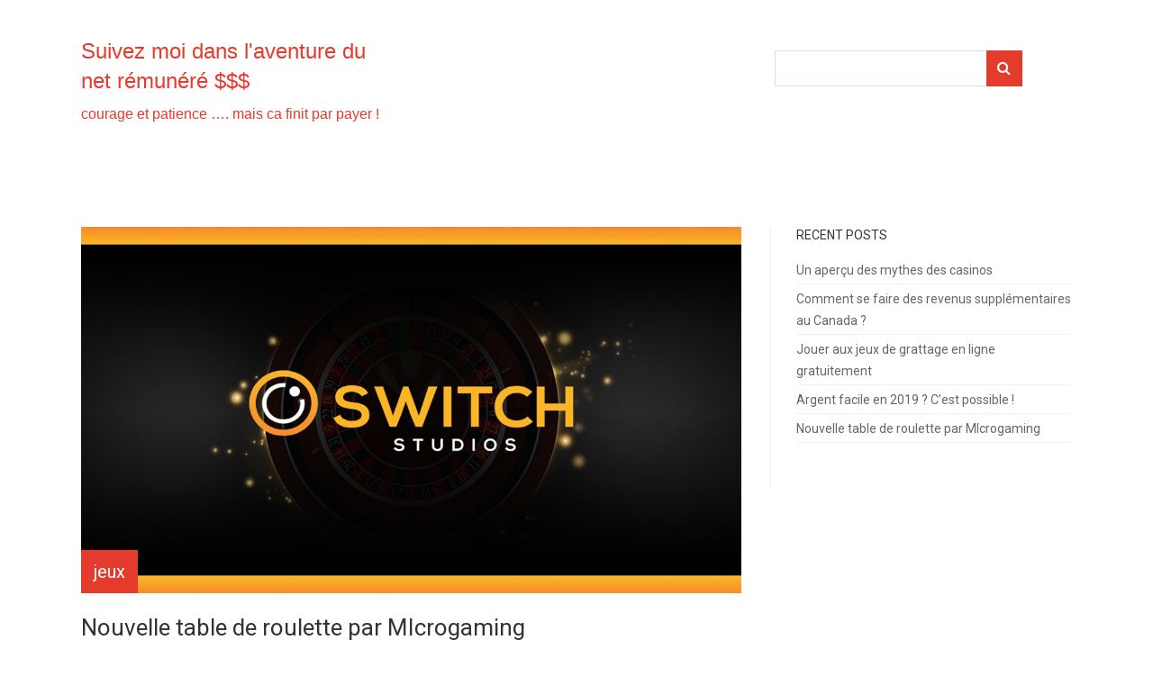

--- FILE ---
content_type: text/html; charset=UTF-8
request_url: https://www.ecransdelaventure.com/nouvelle-table-de-roulette-par-microgaming/
body_size: 41639
content:
<!DOCTYPE html>
<html lang="en-US" class="no-js">
<head>
    <meta charset="UTF-8">
	<meta name="viewport" content="width=device-width, initial-scale=1">
	<link rel="profile" href="https://gmpg.org/xfn/11">
		    <link rel="pingback" href="https://www.ecransdelaventure.com/xmlrpc.php">
		<title>Nouvelle table de roulette par MIcrogaming &#8211; Suivez moi dans l&#039;aventure du net rémunéré $$$</title>
<meta name='robots' content='max-image-preview:large' />
<link rel='dns-prefetch' href='//fonts.googleapis.com' />
<link rel="alternate" type="application/rss+xml" title="Suivez moi dans l&#039;aventure du net rémunéré $$$ &raquo; Feed" href="https://www.ecransdelaventure.com/feed/" />
<link rel="alternate" type="application/rss+xml" title="Suivez moi dans l&#039;aventure du net rémunéré $$$ &raquo; Comments Feed" href="https://www.ecransdelaventure.com/comments/feed/" />
<link rel="alternate" type="application/rss+xml" title="Suivez moi dans l&#039;aventure du net rémunéré $$$ &raquo; Nouvelle table de roulette par MIcrogaming Comments Feed" href="https://www.ecransdelaventure.com/nouvelle-table-de-roulette-par-microgaming/feed/" />
<link rel="alternate" title="oEmbed (JSON)" type="application/json+oembed" href="https://www.ecransdelaventure.com/wp-json/oembed/1.0/embed?url=https%3A%2F%2Fwww.ecransdelaventure.com%2Fnouvelle-table-de-roulette-par-microgaming%2F" />
<link rel="alternate" title="oEmbed (XML)" type="text/xml+oembed" href="https://www.ecransdelaventure.com/wp-json/oembed/1.0/embed?url=https%3A%2F%2Fwww.ecransdelaventure.com%2Fnouvelle-table-de-roulette-par-microgaming%2F&#038;format=xml" />
<style id='wp-img-auto-sizes-contain-inline-css' type='text/css'>
img:is([sizes=auto i],[sizes^="auto," i]){contain-intrinsic-size:3000px 1500px}
/*# sourceURL=wp-img-auto-sizes-contain-inline-css */
</style>
<style id='wp-emoji-styles-inline-css' type='text/css'>

	img.wp-smiley, img.emoji {
		display: inline !important;
		border: none !important;
		box-shadow: none !important;
		height: 1em !important;
		width: 1em !important;
		margin: 0 0.07em !important;
		vertical-align: -0.1em !important;
		background: none !important;
		padding: 0 !important;
	}
/*# sourceURL=wp-emoji-styles-inline-css */
</style>
<style id='wp-block-library-inline-css' type='text/css'>
:root{--wp-block-synced-color:#7a00df;--wp-block-synced-color--rgb:122,0,223;--wp-bound-block-color:var(--wp-block-synced-color);--wp-editor-canvas-background:#ddd;--wp-admin-theme-color:#007cba;--wp-admin-theme-color--rgb:0,124,186;--wp-admin-theme-color-darker-10:#006ba1;--wp-admin-theme-color-darker-10--rgb:0,107,160.5;--wp-admin-theme-color-darker-20:#005a87;--wp-admin-theme-color-darker-20--rgb:0,90,135;--wp-admin-border-width-focus:2px}@media (min-resolution:192dpi){:root{--wp-admin-border-width-focus:1.5px}}.wp-element-button{cursor:pointer}:root .has-very-light-gray-background-color{background-color:#eee}:root .has-very-dark-gray-background-color{background-color:#313131}:root .has-very-light-gray-color{color:#eee}:root .has-very-dark-gray-color{color:#313131}:root .has-vivid-green-cyan-to-vivid-cyan-blue-gradient-background{background:linear-gradient(135deg,#00d084,#0693e3)}:root .has-purple-crush-gradient-background{background:linear-gradient(135deg,#34e2e4,#4721fb 50%,#ab1dfe)}:root .has-hazy-dawn-gradient-background{background:linear-gradient(135deg,#faaca8,#dad0ec)}:root .has-subdued-olive-gradient-background{background:linear-gradient(135deg,#fafae1,#67a671)}:root .has-atomic-cream-gradient-background{background:linear-gradient(135deg,#fdd79a,#004a59)}:root .has-nightshade-gradient-background{background:linear-gradient(135deg,#330968,#31cdcf)}:root .has-midnight-gradient-background{background:linear-gradient(135deg,#020381,#2874fc)}:root{--wp--preset--font-size--normal:16px;--wp--preset--font-size--huge:42px}.has-regular-font-size{font-size:1em}.has-larger-font-size{font-size:2.625em}.has-normal-font-size{font-size:var(--wp--preset--font-size--normal)}.has-huge-font-size{font-size:var(--wp--preset--font-size--huge)}.has-text-align-center{text-align:center}.has-text-align-left{text-align:left}.has-text-align-right{text-align:right}.has-fit-text{white-space:nowrap!important}#end-resizable-editor-section{display:none}.aligncenter{clear:both}.items-justified-left{justify-content:flex-start}.items-justified-center{justify-content:center}.items-justified-right{justify-content:flex-end}.items-justified-space-between{justify-content:space-between}.screen-reader-text{border:0;clip-path:inset(50%);height:1px;margin:-1px;overflow:hidden;padding:0;position:absolute;width:1px;word-wrap:normal!important}.screen-reader-text:focus{background-color:#ddd;clip-path:none;color:#444;display:block;font-size:1em;height:auto;left:5px;line-height:normal;padding:15px 23px 14px;text-decoration:none;top:5px;width:auto;z-index:100000}html :where(.has-border-color){border-style:solid}html :where([style*=border-top-color]){border-top-style:solid}html :where([style*=border-right-color]){border-right-style:solid}html :where([style*=border-bottom-color]){border-bottom-style:solid}html :where([style*=border-left-color]){border-left-style:solid}html :where([style*=border-width]){border-style:solid}html :where([style*=border-top-width]){border-top-style:solid}html :where([style*=border-right-width]){border-right-style:solid}html :where([style*=border-bottom-width]){border-bottom-style:solid}html :where([style*=border-left-width]){border-left-style:solid}html :where(img[class*=wp-image-]){height:auto;max-width:100%}:where(figure){margin:0 0 1em}html :where(.is-position-sticky){--wp-admin--admin-bar--position-offset:var(--wp-admin--admin-bar--height,0px)}@media screen and (max-width:600px){html :where(.is-position-sticky){--wp-admin--admin-bar--position-offset:0px}}

/*# sourceURL=wp-block-library-inline-css */
</style><style id='global-styles-inline-css' type='text/css'>
:root{--wp--preset--aspect-ratio--square: 1;--wp--preset--aspect-ratio--4-3: 4/3;--wp--preset--aspect-ratio--3-4: 3/4;--wp--preset--aspect-ratio--3-2: 3/2;--wp--preset--aspect-ratio--2-3: 2/3;--wp--preset--aspect-ratio--16-9: 16/9;--wp--preset--aspect-ratio--9-16: 9/16;--wp--preset--color--black: #000000;--wp--preset--color--cyan-bluish-gray: #abb8c3;--wp--preset--color--white: #ffffff;--wp--preset--color--pale-pink: #f78da7;--wp--preset--color--vivid-red: #cf2e2e;--wp--preset--color--luminous-vivid-orange: #ff6900;--wp--preset--color--luminous-vivid-amber: #fcb900;--wp--preset--color--light-green-cyan: #7bdcb5;--wp--preset--color--vivid-green-cyan: #00d084;--wp--preset--color--pale-cyan-blue: #8ed1fc;--wp--preset--color--vivid-cyan-blue: #0693e3;--wp--preset--color--vivid-purple: #9b51e0;--wp--preset--gradient--vivid-cyan-blue-to-vivid-purple: linear-gradient(135deg,rgb(6,147,227) 0%,rgb(155,81,224) 100%);--wp--preset--gradient--light-green-cyan-to-vivid-green-cyan: linear-gradient(135deg,rgb(122,220,180) 0%,rgb(0,208,130) 100%);--wp--preset--gradient--luminous-vivid-amber-to-luminous-vivid-orange: linear-gradient(135deg,rgb(252,185,0) 0%,rgb(255,105,0) 100%);--wp--preset--gradient--luminous-vivid-orange-to-vivid-red: linear-gradient(135deg,rgb(255,105,0) 0%,rgb(207,46,46) 100%);--wp--preset--gradient--very-light-gray-to-cyan-bluish-gray: linear-gradient(135deg,rgb(238,238,238) 0%,rgb(169,184,195) 100%);--wp--preset--gradient--cool-to-warm-spectrum: linear-gradient(135deg,rgb(74,234,220) 0%,rgb(151,120,209) 20%,rgb(207,42,186) 40%,rgb(238,44,130) 60%,rgb(251,105,98) 80%,rgb(254,248,76) 100%);--wp--preset--gradient--blush-light-purple: linear-gradient(135deg,rgb(255,206,236) 0%,rgb(152,150,240) 100%);--wp--preset--gradient--blush-bordeaux: linear-gradient(135deg,rgb(254,205,165) 0%,rgb(254,45,45) 50%,rgb(107,0,62) 100%);--wp--preset--gradient--luminous-dusk: linear-gradient(135deg,rgb(255,203,112) 0%,rgb(199,81,192) 50%,rgb(65,88,208) 100%);--wp--preset--gradient--pale-ocean: linear-gradient(135deg,rgb(255,245,203) 0%,rgb(182,227,212) 50%,rgb(51,167,181) 100%);--wp--preset--gradient--electric-grass: linear-gradient(135deg,rgb(202,248,128) 0%,rgb(113,206,126) 100%);--wp--preset--gradient--midnight: linear-gradient(135deg,rgb(2,3,129) 0%,rgb(40,116,252) 100%);--wp--preset--font-size--small: 13px;--wp--preset--font-size--medium: 20px;--wp--preset--font-size--large: 36px;--wp--preset--font-size--x-large: 42px;--wp--preset--spacing--20: 0.44rem;--wp--preset--spacing--30: 0.67rem;--wp--preset--spacing--40: 1rem;--wp--preset--spacing--50: 1.5rem;--wp--preset--spacing--60: 2.25rem;--wp--preset--spacing--70: 3.38rem;--wp--preset--spacing--80: 5.06rem;--wp--preset--shadow--natural: 6px 6px 9px rgba(0, 0, 0, 0.2);--wp--preset--shadow--deep: 12px 12px 50px rgba(0, 0, 0, 0.4);--wp--preset--shadow--sharp: 6px 6px 0px rgba(0, 0, 0, 0.2);--wp--preset--shadow--outlined: 6px 6px 0px -3px rgb(255, 255, 255), 6px 6px rgb(0, 0, 0);--wp--preset--shadow--crisp: 6px 6px 0px rgb(0, 0, 0);}:where(.is-layout-flex){gap: 0.5em;}:where(.is-layout-grid){gap: 0.5em;}body .is-layout-flex{display: flex;}.is-layout-flex{flex-wrap: wrap;align-items: center;}.is-layout-flex > :is(*, div){margin: 0;}body .is-layout-grid{display: grid;}.is-layout-grid > :is(*, div){margin: 0;}:where(.wp-block-columns.is-layout-flex){gap: 2em;}:where(.wp-block-columns.is-layout-grid){gap: 2em;}:where(.wp-block-post-template.is-layout-flex){gap: 1.25em;}:where(.wp-block-post-template.is-layout-grid){gap: 1.25em;}.has-black-color{color: var(--wp--preset--color--black) !important;}.has-cyan-bluish-gray-color{color: var(--wp--preset--color--cyan-bluish-gray) !important;}.has-white-color{color: var(--wp--preset--color--white) !important;}.has-pale-pink-color{color: var(--wp--preset--color--pale-pink) !important;}.has-vivid-red-color{color: var(--wp--preset--color--vivid-red) !important;}.has-luminous-vivid-orange-color{color: var(--wp--preset--color--luminous-vivid-orange) !important;}.has-luminous-vivid-amber-color{color: var(--wp--preset--color--luminous-vivid-amber) !important;}.has-light-green-cyan-color{color: var(--wp--preset--color--light-green-cyan) !important;}.has-vivid-green-cyan-color{color: var(--wp--preset--color--vivid-green-cyan) !important;}.has-pale-cyan-blue-color{color: var(--wp--preset--color--pale-cyan-blue) !important;}.has-vivid-cyan-blue-color{color: var(--wp--preset--color--vivid-cyan-blue) !important;}.has-vivid-purple-color{color: var(--wp--preset--color--vivid-purple) !important;}.has-black-background-color{background-color: var(--wp--preset--color--black) !important;}.has-cyan-bluish-gray-background-color{background-color: var(--wp--preset--color--cyan-bluish-gray) !important;}.has-white-background-color{background-color: var(--wp--preset--color--white) !important;}.has-pale-pink-background-color{background-color: var(--wp--preset--color--pale-pink) !important;}.has-vivid-red-background-color{background-color: var(--wp--preset--color--vivid-red) !important;}.has-luminous-vivid-orange-background-color{background-color: var(--wp--preset--color--luminous-vivid-orange) !important;}.has-luminous-vivid-amber-background-color{background-color: var(--wp--preset--color--luminous-vivid-amber) !important;}.has-light-green-cyan-background-color{background-color: var(--wp--preset--color--light-green-cyan) !important;}.has-vivid-green-cyan-background-color{background-color: var(--wp--preset--color--vivid-green-cyan) !important;}.has-pale-cyan-blue-background-color{background-color: var(--wp--preset--color--pale-cyan-blue) !important;}.has-vivid-cyan-blue-background-color{background-color: var(--wp--preset--color--vivid-cyan-blue) !important;}.has-vivid-purple-background-color{background-color: var(--wp--preset--color--vivid-purple) !important;}.has-black-border-color{border-color: var(--wp--preset--color--black) !important;}.has-cyan-bluish-gray-border-color{border-color: var(--wp--preset--color--cyan-bluish-gray) !important;}.has-white-border-color{border-color: var(--wp--preset--color--white) !important;}.has-pale-pink-border-color{border-color: var(--wp--preset--color--pale-pink) !important;}.has-vivid-red-border-color{border-color: var(--wp--preset--color--vivid-red) !important;}.has-luminous-vivid-orange-border-color{border-color: var(--wp--preset--color--luminous-vivid-orange) !important;}.has-luminous-vivid-amber-border-color{border-color: var(--wp--preset--color--luminous-vivid-amber) !important;}.has-light-green-cyan-border-color{border-color: var(--wp--preset--color--light-green-cyan) !important;}.has-vivid-green-cyan-border-color{border-color: var(--wp--preset--color--vivid-green-cyan) !important;}.has-pale-cyan-blue-border-color{border-color: var(--wp--preset--color--pale-cyan-blue) !important;}.has-vivid-cyan-blue-border-color{border-color: var(--wp--preset--color--vivid-cyan-blue) !important;}.has-vivid-purple-border-color{border-color: var(--wp--preset--color--vivid-purple) !important;}.has-vivid-cyan-blue-to-vivid-purple-gradient-background{background: var(--wp--preset--gradient--vivid-cyan-blue-to-vivid-purple) !important;}.has-light-green-cyan-to-vivid-green-cyan-gradient-background{background: var(--wp--preset--gradient--light-green-cyan-to-vivid-green-cyan) !important;}.has-luminous-vivid-amber-to-luminous-vivid-orange-gradient-background{background: var(--wp--preset--gradient--luminous-vivid-amber-to-luminous-vivid-orange) !important;}.has-luminous-vivid-orange-to-vivid-red-gradient-background{background: var(--wp--preset--gradient--luminous-vivid-orange-to-vivid-red) !important;}.has-very-light-gray-to-cyan-bluish-gray-gradient-background{background: var(--wp--preset--gradient--very-light-gray-to-cyan-bluish-gray) !important;}.has-cool-to-warm-spectrum-gradient-background{background: var(--wp--preset--gradient--cool-to-warm-spectrum) !important;}.has-blush-light-purple-gradient-background{background: var(--wp--preset--gradient--blush-light-purple) !important;}.has-blush-bordeaux-gradient-background{background: var(--wp--preset--gradient--blush-bordeaux) !important;}.has-luminous-dusk-gradient-background{background: var(--wp--preset--gradient--luminous-dusk) !important;}.has-pale-ocean-gradient-background{background: var(--wp--preset--gradient--pale-ocean) !important;}.has-electric-grass-gradient-background{background: var(--wp--preset--gradient--electric-grass) !important;}.has-midnight-gradient-background{background: var(--wp--preset--gradient--midnight) !important;}.has-small-font-size{font-size: var(--wp--preset--font-size--small) !important;}.has-medium-font-size{font-size: var(--wp--preset--font-size--medium) !important;}.has-large-font-size{font-size: var(--wp--preset--font-size--large) !important;}.has-x-large-font-size{font-size: var(--wp--preset--font-size--x-large) !important;}
/*# sourceURL=global-styles-inline-css */
</style>

<style id='classic-theme-styles-inline-css' type='text/css'>
/*! This file is auto-generated */
.wp-block-button__link{color:#fff;background-color:#32373c;border-radius:9999px;box-shadow:none;text-decoration:none;padding:calc(.667em + 2px) calc(1.333em + 2px);font-size:1.125em}.wp-block-file__button{background:#32373c;color:#fff;text-decoration:none}
/*# sourceURL=/wp-includes/css/classic-themes.min.css */
</style>
<link rel='stylesheet' id='titan-adminbar-styles-css' href='https://www.ecransdelaventure.com/wp-content/plugins/anti-spam/assets/css/admin-bar.css?ver=7.4.0' type='text/css' media='all' />
<link rel='stylesheet' id='skin-font-awesome-css' href='https://www.ecransdelaventure.com/wp-content/themes/skin/assets/css/font-awesome.min.css?ver=6.9' type='text/css' media='all' />
<link rel='stylesheet' id='skin-bootstrap-css' href='https://www.ecransdelaventure.com/wp-content/themes/skin/assets/css/bootstrap.min.css?ver=6.9' type='text/css' media='all' />
<link rel='stylesheet' id='skin-swiper-slider-css' href='https://www.ecransdelaventure.com/wp-content/themes/skin/assets/css/swiper.min.css?ver=6.9' type='text/css' media='all' />
<link rel='stylesheet' id='skin-style-css' href='https://www.ecransdelaventure.com/wp-content/themes/skin/style.css?ver=6.9' type='text/css' media='all' />
<link rel='stylesheet' id='skin_header_style_1-css' href='https://www.ecransdelaventure.com/wp-content/themes/skin/elements/header/header-1.css?ver=6.9' type='text/css' media='all' />
<link rel='stylesheet' id='skin_featured_style_1-css' href='https://www.ecransdelaventure.com/wp-content/themes/skin/elements/featured/featured-1.css?ver=6.9' type='text/css' media='all' />
<link rel='stylesheet' id='skin_home_layout_style_1-css' href='https://www.ecransdelaventure.com/wp-content/themes/skin/elements/home-layout/layout-1.css?ver=6.9' type='text/css' media='all' />
<link rel='stylesheet' id='skin-google-fonts-css' href='//fonts.googleapis.com/css?family=Roboto%3A400%2C300%2C500%2C700&#038;ver=6.9' type='text/css' media='all' />
<script type="text/javascript" src="https://www.ecransdelaventure.com/wp-includes/js/jquery/jquery.min.js?ver=3.7.1" id="jquery-core-js"></script>
<script type="text/javascript" src="https://www.ecransdelaventure.com/wp-includes/js/jquery/jquery-migrate.min.js?ver=3.4.1" id="jquery-migrate-js"></script>
<link rel="https://api.w.org/" href="https://www.ecransdelaventure.com/wp-json/" /><link rel="alternate" title="JSON" type="application/json" href="https://www.ecransdelaventure.com/wp-json/wp/v2/posts/20" /><link rel="EditURI" type="application/rsd+xml" title="RSD" href="https://www.ecransdelaventure.com/xmlrpc.php?rsd" />
<meta name="generator" content="WordPress 6.9" />
<link rel="canonical" href="https://www.ecransdelaventure.com/nouvelle-table-de-roulette-par-microgaming/" />
<link rel='shortlink' href='https://www.ecransdelaventure.com/?p=20' />
<meta name="generator" content="Skin WP Theme" />    <style>
          
    </style>  
	
    </head> 

<body data-rsssl=1 class="wp-singular post-template-default single single-post postid-20 single-format-standard wp-theme-skin header-style-1">




<!-- Checkbox to show/hide the navigation menu -->
<input type="checkbox" name="menu" value="toggle" id="toggle">
 
<!-- navigation menu container -->
 
<div id="off-canvas-menu">
 
   <!-- Lable for #showmenu to hide the menu/uncheck the checkbox -->
   <label class="toggle" for="toggle"><i class="fa fa-2x fa-bars"></i></label>
 
   <!-- Menu content -->
 
    <nav class="menu-content">
        	<div class="social-icons icon_type_round">
		<ul>
			
			  
			   
			 

			 
			   
			 

			 

			 

			 

			     
		</ul>
	</div>        
    <form role="search" method="get" class="search-form" action="https://www.ecransdelaventure.com/">
	<label>
		<span class="screen-reader-text">Search for:</span>
		<input type="search" class="search-field" placeholder="" value="" name="s" title="Search for:"/>
	</label>
	<button type="submit" class="search-submit"><i class="fa fa-search fa-2x"></i></button>
</form> 
        <!-- Menu Section title -->
        <span>Navigate</span>
        <!-- Mobile Menu -->

        
    </nav> 
</div>
<!-- /#menu -->

    


<header class="header_1">
    <div class="top-header">
        <div class="container">
            <div class="row"> 

                <div class="col-md-4">
                  			<div class="logo">
										<h2 class='site-title'>
						<a href='https://www.ecransdelaventure.com/' title='Suivez moi dans l&#039;aventure du net rémunéré $$$' rel='home'> Suivez moi dans l&#039;aventure du net rémunéré $$$</a></h2>
						<p><a href='https://www.ecransdelaventure.com/' title='courage et patience &#8230;. mais ca finit par payer !' rel='home'> courage et patience &#8230;. mais ca finit par payer !</a></p>
								</div>
	                </div>

                <div class="col-md-8 search-area">
                   	<div class="social-icons icon_type_round">
		<ul>
			
			  
			   
			 

			 
			   
			 

			 

			 

			 

			     
		</ul>
	</div>        
                        
                    <div class="header-search"> <form role="search" method="get" class="search-form" action="https://www.ecransdelaventure.com/">
	<label>
		<span class="screen-reader-text">Search for:</span>
		<input type="search" class="search-field" placeholder="" value="" name="s" title="Search for:"/>
	</label>
	<button type="submit" class="search-submit"><i class="fa fa-search fa-2x"></i></button>
</form> </div>
               </div> <!--  .search-area-->

            </div> 
 
        </div>
    </div>  <!--  .top-header -->
    
    <div class="menu-wrapper">
       <div class="container">
            <div class="row">
                         
           
            </div>
        </div>
    </div>
        
</header>
<main>

<div class="main-wrapper">
    <div class="container content-holder">
        <div class="row">
            
            <!-- BrearCrumbs-->
                  
           <!-- BrearCrumbs-->


                        
            <div class="content-wrapper col-md-8">
                
                
<div class="single-content-holder">
                <div class="big-featured-image">
                <img width="1140" height="633" src="https://www.ecransdelaventure.com/wp-content/uploads/2019/03/SwitchStudios.jpg" class="attachment-post-thumbnail size-post-thumbnail wp-post-image" alt="SWITCH STUDIOS SOGO" decoding="async" fetchpriority="high" srcset="https://www.ecransdelaventure.com/wp-content/uploads/2019/03/SwitchStudios.jpg 1140w, https://www.ecransdelaventure.com/wp-content/uploads/2019/03/SwitchStudios-300x167.jpg 300w, https://www.ecransdelaventure.com/wp-content/uploads/2019/03/SwitchStudios-768x426.jpg 768w, https://www.ecransdelaventure.com/wp-content/uploads/2019/03/SwitchStudios-1024x569.jpg 1024w" sizes="(max-width: 1140px) 100vw, 1140px" />                <div class="cat-wrapper"> <ul class="post-categories">
	<li><a href="https://www.ecransdelaventure.com/category/jeux/" rel="category tag">jeux</a></li></ul> </div>
                <div class="clear-both"></div>
            </div>
                        <div class="title-holder">
            <h1>Nouvelle table de roulette par MIcrogaming </h1>
                        <div class="post-meta">
                published on March 29, 2019<span class="byline">by<span class="author vcard"><span class="screen-reader-text">Author </span> <a class="url fn n" href="https://www.ecransdelaventure.com/author/gregoire/">gregoire</a></span></span>                

                <span class="comments-holder"><a href="https://www.ecransdelaventure.com/nouvelle-table-de-roulette-par-microgaming/#respond">0 Comments</a> <i class="fa fa-comment"></i> </span>
                <div class="cb"></div>

            </div>
                </div>
        
    <div class="post-content">
        <h2>Microgaming sort un nouveau jeu de table</h2>
<p>Microgaming présente sa nouvelle version du jeu de table classique avec Roulette, développé exclusivement pour Microgaming par Switch Studios. Switch Studios a fait ses débuts au SiGMA 2018, où il a présenté des démonstrations individuelles de l&#8217;élégante interface optimisée pour mobile du jeu à un nombre record de participants sur le stand dédié aux jeux de table Microgaming. Vous pouvez retrouver cette roulette en ligne dès cette semaine au nouveau Casino Unique La roulette est la première d&#8217;une nouvelle suite de jeux de table de Microgaming, et apporte l&#8217;expérience ultime de la roulette aux casinos en ligne.</p>
<p>Alors que les passionnés de roulette placent leurs paris et font tourner la roue sur la roue de <strong>roulette 3D incroyablement réaliste</strong> avec des comportements de boules réalistes, ils sont plongés dans le frisson et l&#8217;excitation du jeu avec des gains de première classe bien à portée de main.</p>
<p>Avec un design élégant et contemporain, la Roulette réinvente un classique des jeux de casinos préférés des joueurs français. L&#8217;interface simple mais sophistiquée est conçue pour les jeux de bureau et mobiles, et permet aux joueurs de parier facilement et sans effort, ainsi que de suivre l&#8217;action où qu&#8217;ils se trouvent.</p>
<p>Le jeu est construit sur un nouveau moteur de jeu et en plus de son design impressionnant, il contient des paris spéciaux, des favoris et des fonctions de paris de course, conçus dans un style moderne qui améliorera l&#8217;expérience de jeu globale pour les joueurs.</p>
<p>En plus de l&#8217;historique de leurs résultats de spin et d&#8217;autres informations sur les paris, les joueurs peuvent accéder à une vue en double écran et à des options de pari uniques grâce à la fonction sophistiquée la table. Ce la fait un beau sujet de discussion sur le fb du Casino Unique. La fonction des favoris simplifie les paris car les joueurs peuvent enregistrer leurs options de paris préférées ou utiliser des paris spéciaux pour accéder à une gamme de paris présélectionnés, cela était très demandé <a href="https://www.facebook.com/switchstudiosuk/">nous a expliqué Switch Studios</a>.</p>
<p>Les joueurs peuvent profiter du meilleur des jeux de casino classiques dans ce rafraîchissement moderne passionnant, car le jeu riche en fonctionnalités est disponible pour les opérateurs de Microgaming à partir du mercredi 27 mars.</p>
<p>La roulette est la première d&#8217;une suite complète de jeux de table exclusifs développés par Switch Studios qui seront lancés par Microgaming, avec un contenu complémentaire, dont le Blackjack, qui sera révélé dans les prochains mois.</p>
<h2><img decoding="async" class="size-medium wp-image-22 alignleft" src="https://www.ecransdelaventure.com/wp-content/uploads/2019/03/SwitchStudios-300x167.jpg" alt="SWITCH STUDIOS SOGO" width="300" height="167" srcset="https://www.ecransdelaventure.com/wp-content/uploads/2019/03/SwitchStudios-300x167.jpg 300w, https://www.ecransdelaventure.com/wp-content/uploads/2019/03/SwitchStudios-768x426.jpg 768w, https://www.ecransdelaventure.com/wp-content/uploads/2019/03/SwitchStudios-1024x569.jpg 1024w, https://www.ecransdelaventure.com/wp-content/uploads/2019/03/SwitchStudios.jpg 1140w" sizes="(max-width: 300px) 100vw, 300px" /></h2>
<p><a href="https://www.microgaming.co.uk/about-us">Microgaming</a> a fait ses débuts avec Switch Studios au SiGMA du 28 au 30 novembre 2018 dernier. Pour ceux qui y étaient, vous pouviez visitez le stand B156 au MFCC Malta pour un premier aperçu du jeu et pour en savoir plus sur les solutions sur mesure conçues pour les joueurs.</p>
<p>&#8220;L&#8217;intégration de Switch Studios nous permet de disposer d&#8217;une ressource dédiée à l&#8217;innovation et à l&#8217;amélioration de notre offre de jeux de table. L&#8217;équipe a déjà fait la démonstration de sa capacité à produire des jeux de casino élégants et sophistiqués, très originaux et divertissants, et j&#8217;ai hâte de développer encore plus ce côté de notre gamme au cours des prochains mois.&#8221;<br />
John Coleman Microgaming CEO</p>
<p>&nbsp;</p>
<p>&nbsp;</p>
<p>&nbsp;</p>
<p>&nbsp;</p>
<p>&nbsp;</p>
        <div class="cb"></div>
    </div>
    </div> <!--.single-content-holder-->

 
    <div class="share-block">
        <span class="share-this-text">
            <span> share  </span>
            this</span>   
        <ul class="share-buttons">

            <li class="facebook_icon"><a href="https://www.facebook.com/sharer/sharer.php?u=https://www.ecransdelaventure.com/nouvelle-table-de-roulette-par-microgaming/&t=Nouvelle table de roulette par MIcrogaming" target="_blank" title="Share on Facebook"><i class="fa fa-facebook"></i> <span>facebook</span></a></li>

          <li class="twitter_icon"><a href="https://twitter.com/intent/tweet?source=https://www.ecransdelaventure.com/nouvelle-table-de-roulette-par-microgaming/&text=Nouvelle table de roulette par MIcrogaming:%20https://www.ecransdelaventure.com/" target="_blank" title="Tweet"><i class="fa fa-twitter"></i> <span>Twitter</span> </a></li>

          <li class="gplus_icon"><a href="https://plus.google.com/share?url=https://www.ecransdelaventure.com/nouvelle-table-de-roulette-par-microgaming/" target="_blank" title="Share on Google+"><i class="fa fa-google-plus"></i></a></li>

          <li class="pinterest_icon"><a href="http://pinterest.com/pin/create/button/?url=https://www.ecransdelaventure.com/nouvelle-table-de-roulette-par-microgaming/&description=" target="_blank" title="Pin it"><i class="fa fa-pinterest"></i></a></li>

          <li class="linkedin_icon"><a href="http://www.linkedin.com/shareArticle?mini=true&url=https://www.ecransdelaventure.com/nouvelle-table-de-roulette-par-microgaming/&title=Nouvelle table de roulette par MIcrogaming&summary=&source=https://www.ecransdelaventure.com/" target="_blank" title="Share on LinkedIn"><i class="fa fa-linkedin"></i></a></li>
 
          <li class="email_icon"><a href="mailto:?subject=Nouvelle table de roulette par MIcrogaming&body=:%20https://www.ecransdelaventure.com/" target="_blank" title="Email"><i class="fa fa-envelope"></i></a></li>

        </ul>
        <div class="cb"></div>
     </div>   <!--   .share-block-->

     <div class="author-area">
         <span class="byline"><span class="author vcard"><img alt='' src='https://secure.gravatar.com/avatar/dd08efe2c8a178ff741847072b2fe45399810cb79ac4bcdddc1b478ddf18fc90?s=100&#038;d=mm&#038;r=g' srcset='https://secure.gravatar.com/avatar/dd08efe2c8a178ff741847072b2fe45399810cb79ac4bcdddc1b478ddf18fc90?s=200&#038;d=mm&#038;r=g 2x' class='avatar avatar-100 photo' height='100' width='100' loading='lazy' decoding='async'/><span class="screen-reader-text">About </span> <a class="url fn n" href="https://www.ecransdelaventure.com/author/gregoire/">gregoire</a></span></span>                <div class="author-bio"></div>
                <div class="cb"></div>
    </div>
     
    
	<nav class="navigation post-navigation" aria-label="Posts">
		<h2 class="screen-reader-text">Post navigation</h2>
		<div class="nav-links"><div class="nav-previous"><a href="https://www.ecransdelaventure.com/autres-moyens-de-gagner-de-largent-en-2019/" rel="prev"><span class="meta-nav" aria-hidden="true">Previous</span>  <span class="screen-reader-text">Previous post:</span> <span class="post-title">Autres moyens de gagner de l&#8217;argent en 2019</span></a></div><div class="nav-next"><a href="https://www.ecransdelaventure.com/argent-facile-en-2019-cest-possible/" rel="next"><span class="meta-nav" aria-hidden="true">Next</span> <span class="screen-reader-text">Next post:</span> <span class="post-title">Argent facile en 2019 ? C&#8217;est possible !</span></a></div></div>
	</nav>    <div class="cb"></div>
    
<div class="related-wrapper">
    <div class="related-heading"> related posts  </div>

    <div class="related-post-wrapper">   
        
            <div class="related_post">
                <div class="related_thumb"> <a href="https://www.ecransdelaventure.com/un-apercu-des-mythes-des-casinos/"><img width="177" height="130" src="https://www.ecransdelaventure.com/wp-content/uploads/2019/08/roulette-numérisée-177x130.jpg" class="attachment-skin_related_thumb size-skin_related_thumb wp-post-image" alt="" decoding="async" loading="lazy" /> </a>
                </div>
                <div class="related-title">
                    <a href="https://www.ecransdelaventure.com/un-apercu-des-mythes-des-casinos/" rel="bookmark">Un aperçu des mythes des casinos</a>
                </div>
            </div>

        
            <div class="related_post">
                <div class="related_thumb"> <a href="https://www.ecransdelaventure.com/jouer-aux-jeux-de-grattage-en-ligne-gratuitement/"><img width="177" height="130" src="https://www.ecransdelaventure.com/wp-content/uploads/2019/07/jeux-de-grattage-177x130.jpg" class="attachment-skin_related_thumb size-skin_related_thumb wp-post-image" alt="jeux de grattage gratuit" decoding="async" loading="lazy" /> </a>
                </div>
                <div class="related-title">
                    <a href="https://www.ecransdelaventure.com/jouer-aux-jeux-de-grattage-en-ligne-gratuitement/" rel="bookmark">Jouer aux jeux de grattage en ligne gratuitement</a>
                </div>
            </div>

                <div class="cb"></div>
                
    </div>
</div>
     <div id="comments" class="comments-area">
		<div id="respond" class="comment-respond">
		<h3 id="reply-title" class="comment-reply-title">Leave a Reply <small><a rel="nofollow" id="cancel-comment-reply-link" href="/nouvelle-table-de-roulette-par-microgaming/#respond" style="display:none;">Cancel reply</a></small></h3><form action="https://www.ecransdelaventure.com/wp-comments-post.php" method="post" id="commentform" class="comment-form"><p class="comment-notes"><span id="email-notes">Your email address will not be published.</span> <span class="required-field-message">Required fields are marked <span class="required">*</span></span></p><p class="comment-form-comment"><label for="comment">Comment <span class="required">*</span></label> <textarea id="comment" name="comment" cols="45" rows="8" maxlength="65525" required></textarea></p><p class="comment-form-author"><label for="author">Name <span class="required">*</span></label> <input id="author" name="author" type="text" value="" size="30" maxlength="245" autocomplete="name" required /></p>
<p class="comment-form-email"><label for="email">Email <span class="required">*</span></label> <input id="email" name="email" type="email" value="" size="30" maxlength="100" aria-describedby="email-notes" autocomplete="email" required /></p>
<p class="comment-form-url"><label for="url">Website</label> <input id="url" name="url" type="url" value="" size="30" maxlength="200" autocomplete="url" /></p>
<p class="form-submit"><input name="submit" type="submit" id="submit" class="submit" value="Post Comment" /> <input type='hidden' name='comment_post_ID' value='20' id='comment_post_ID' />
<input type='hidden' name='comment_parent' id='comment_parent' value='0' />
</p><!-- Anti-spam plugin wordpress.org/plugins/anti-spam/ --><div class="wantispam-required-fields"><input type="hidden" name="wantispam_t" class="wantispam-control wantispam-control-t" value="1769048561" /><div class="wantispam-group wantispam-group-q" style="clear: both;">
					<label>Current ye@r <span class="required">*</span></label>
					<input type="hidden" name="wantispam_a" class="wantispam-control wantispam-control-a" value="2026" />
					<input type="text" name="wantispam_q" class="wantispam-control wantispam-control-q" value="7.4.0" autocomplete="off" />
				  </div>
<div class="wantispam-group wantispam-group-e" style="display: none;">
					<label>Leave this field empty</label>
					<input type="text" name="wantispam_e_email_url_website" class="wantispam-control wantispam-control-e" value="" autocomplete="off" />
				  </div>
</div><!--\End Anti-spam plugin --></form>	</div><!-- #respond -->
	</div>                
            </div><!-- .content-wrapper -->
    
            <div class="sidebar-wrapper col-md-4">
            <aside id="secondary" class="sidebar widget-area" role="complementary">
            
		<section id="recent-posts-2" class="widget widget_recent_entries">
		<h2 class="widget-title">Recent Posts</h2>
		<ul>
											<li>
					<a href="https://www.ecransdelaventure.com/un-apercu-des-mythes-des-casinos/">Un aperçu des mythes des casinos</a>
									</li>
											<li>
					<a href="https://www.ecransdelaventure.com/comment-se-faire-des-revenus-supplementaires-au-canada/">Comment se faire des revenus supplémentaires au Canada ?</a>
									</li>
											<li>
					<a href="https://www.ecransdelaventure.com/jouer-aux-jeux-de-grattage-en-ligne-gratuitement/">Jouer aux jeux de grattage en ligne gratuitement</a>
									</li>
											<li>
					<a href="https://www.ecransdelaventure.com/argent-facile-en-2019-cest-possible/">Argent facile en 2019 ? C&#8217;est possible !</a>
									</li>
											<li>
					<a href="https://www.ecransdelaventure.com/nouvelle-table-de-roulette-par-microgaming/" aria-current="page">Nouvelle table de roulette par MIcrogaming</a>
									</li>
					</ul>

		</section>        </aside><!-- .sidebar .widget-area -->
    </div><!-- .sidebar-wrapper -->            
        </div><!-- .row -->
    </div><!-- .container -->
</div><!-- .main-wrapper -->
    
</main>
<!-- 
    </div>  id="canvas"  

</div>    id="container" -->  

<footer>
    
    <div class="sub-footer">
        <div class="container">
            <div class="row">
            <div class="col-md-8 col-xs-8">
                <p></p>
            </div>
            <div class="col-md-4 col-xs-4 footer-credit">
                                <p> Powered by <a href="https://www.mhthemes.com/themes/mh/skin/" title="Skin WordPress Theme" target="_blank" rel="nofollow">Skin</a></p>
            </div>
           </div>
       </div>

    </div>

</footer>
<script type="speculationrules">
{"prefetch":[{"source":"document","where":{"and":[{"href_matches":"/*"},{"not":{"href_matches":["/wp-*.php","/wp-admin/*","/wp-content/uploads/*","/wp-content/*","/wp-content/plugins/*","/wp-content/themes/skin/*","/*\\?(.+)"]}},{"not":{"selector_matches":"a[rel~=\"nofollow\"]"}},{"not":{"selector_matches":".no-prefetch, .no-prefetch a"}}]},"eagerness":"conservative"}]}
</script>
<a href="#" class="back-to-top"> top </a><script type="text/javascript" src="https://www.ecransdelaventure.com/wp-content/plugins/anti-spam/assets/js/anti-spam.js?ver=7.4.0" id="anti-spam-script-js"></script>
<script type="text/javascript" src="https://www.ecransdelaventure.com/wp-content/themes/skin/assets/js/bootstrap.min.js?ver=1" id="skin-bootstrap-js-js"></script>
<script type="text/javascript" src="https://www.ecransdelaventure.com/wp-content/themes/skin/assets/js/swiper.min.js?ver=1" id="skin-swiper-slider-js"></script>
<script type="text/javascript" src="https://www.ecransdelaventure.com/wp-content/themes/skin/assets/js/custom.js?ver=1" id="skin-custom-js-js"></script>
<script type="text/javascript" src="https://www.ecransdelaventure.com/wp-includes/js/comment-reply.min.js?ver=6.9" id="comment-reply-js" async="async" data-wp-strategy="async" fetchpriority="low"></script>
<script id="wp-emoji-settings" type="application/json">
{"baseUrl":"https://s.w.org/images/core/emoji/17.0.2/72x72/","ext":".png","svgUrl":"https://s.w.org/images/core/emoji/17.0.2/svg/","svgExt":".svg","source":{"concatemoji":"https://www.ecransdelaventure.com/wp-includes/js/wp-emoji-release.min.js?ver=6.9"}}
</script>
<script type="module">
/* <![CDATA[ */
/*! This file is auto-generated */
const a=JSON.parse(document.getElementById("wp-emoji-settings").textContent),o=(window._wpemojiSettings=a,"wpEmojiSettingsSupports"),s=["flag","emoji"];function i(e){try{var t={supportTests:e,timestamp:(new Date).valueOf()};sessionStorage.setItem(o,JSON.stringify(t))}catch(e){}}function c(e,t,n){e.clearRect(0,0,e.canvas.width,e.canvas.height),e.fillText(t,0,0);t=new Uint32Array(e.getImageData(0,0,e.canvas.width,e.canvas.height).data);e.clearRect(0,0,e.canvas.width,e.canvas.height),e.fillText(n,0,0);const a=new Uint32Array(e.getImageData(0,0,e.canvas.width,e.canvas.height).data);return t.every((e,t)=>e===a[t])}function p(e,t){e.clearRect(0,0,e.canvas.width,e.canvas.height),e.fillText(t,0,0);var n=e.getImageData(16,16,1,1);for(let e=0;e<n.data.length;e++)if(0!==n.data[e])return!1;return!0}function u(e,t,n,a){switch(t){case"flag":return n(e,"\ud83c\udff3\ufe0f\u200d\u26a7\ufe0f","\ud83c\udff3\ufe0f\u200b\u26a7\ufe0f")?!1:!n(e,"\ud83c\udde8\ud83c\uddf6","\ud83c\udde8\u200b\ud83c\uddf6")&&!n(e,"\ud83c\udff4\udb40\udc67\udb40\udc62\udb40\udc65\udb40\udc6e\udb40\udc67\udb40\udc7f","\ud83c\udff4\u200b\udb40\udc67\u200b\udb40\udc62\u200b\udb40\udc65\u200b\udb40\udc6e\u200b\udb40\udc67\u200b\udb40\udc7f");case"emoji":return!a(e,"\ud83e\u1fac8")}return!1}function f(e,t,n,a){let r;const o=(r="undefined"!=typeof WorkerGlobalScope&&self instanceof WorkerGlobalScope?new OffscreenCanvas(300,150):document.createElement("canvas")).getContext("2d",{willReadFrequently:!0}),s=(o.textBaseline="top",o.font="600 32px Arial",{});return e.forEach(e=>{s[e]=t(o,e,n,a)}),s}function r(e){var t=document.createElement("script");t.src=e,t.defer=!0,document.head.appendChild(t)}a.supports={everything:!0,everythingExceptFlag:!0},new Promise(t=>{let n=function(){try{var e=JSON.parse(sessionStorage.getItem(o));if("object"==typeof e&&"number"==typeof e.timestamp&&(new Date).valueOf()<e.timestamp+604800&&"object"==typeof e.supportTests)return e.supportTests}catch(e){}return null}();if(!n){if("undefined"!=typeof Worker&&"undefined"!=typeof OffscreenCanvas&&"undefined"!=typeof URL&&URL.createObjectURL&&"undefined"!=typeof Blob)try{var e="postMessage("+f.toString()+"("+[JSON.stringify(s),u.toString(),c.toString(),p.toString()].join(",")+"));",a=new Blob([e],{type:"text/javascript"});const r=new Worker(URL.createObjectURL(a),{name:"wpTestEmojiSupports"});return void(r.onmessage=e=>{i(n=e.data),r.terminate(),t(n)})}catch(e){}i(n=f(s,u,c,p))}t(n)}).then(e=>{for(const n in e)a.supports[n]=e[n],a.supports.everything=a.supports.everything&&a.supports[n],"flag"!==n&&(a.supports.everythingExceptFlag=a.supports.everythingExceptFlag&&a.supports[n]);var t;a.supports.everythingExceptFlag=a.supports.everythingExceptFlag&&!a.supports.flag,a.supports.everything||((t=a.source||{}).concatemoji?r(t.concatemoji):t.wpemoji&&t.twemoji&&(r(t.twemoji),r(t.wpemoji)))});
//# sourceURL=https://www.ecransdelaventure.com/wp-includes/js/wp-emoji-loader.min.js
/* ]]> */
</script>

</body>
</html>


--- FILE ---
content_type: text/css
request_url: https://www.ecransdelaventure.com/wp-content/themes/skin/elements/featured/featured-1.css?ver=6.9
body_size: 340
content:
/* Featured 1 */ 

/**********************************
    Featured Area
**********************************/ 
.featured_1{
    margin-bottom: 50px;
}
.featured_1 .swiper-container{ 
    /*width: 733px;*/
    background: #999
}
.swiper-button-next, .swiper-button-prev{
    background: #333; 
    bottom: 0 !important;
    top: auto !important;
    margin-top: 0px !important;
    width: 46px !important;
    height: 46px !important; 
    font-size: 36px;
    color: #ccc;
    position: relative !important;
}
.swiper-button-next{ 
    left: 0px !important;
}
.swiper-button-prev{
    left: 0px !important;
    border-right: 1px solid #464646;
    float:left
}
.swiper-button-next:before, .swiper-button-prev:before{
    line-height: 45px;
    margin-left: 17px;
}
.swiper_slide_image {
    cursor: -webkit-grab;
    cursor: grab
}
.swiper_slide_image:active {
    cursor: -webkit-grabbing;
    cursor: grabbing
}
.swiper_slide_title_meta{
    background: rgba(240, 237, 233, 0.8);
    padding: 14px 20px 18px 25px;
    position: absolute;
    bottom: 0;
    width: 100%;
}
.swiper_slide_title{
    font-family: 'Roboto', sans-serif;
    font-size: 24px;
    font-weight: 500;
    line-height: 36px;
}
.swiper_slide_title a{
    color: #333
}
.featured_label{  
    background: #e53b2c;
    bottom: 0;
    z-index: 100;
    font-size: 20px;
    font-family: 'Roboto', sans-serif;
    font-weight: 300;
    color: #fff;
    padding: 9px 14px;
    float: left
}
.featured_label_arrows{
    position: absolute;
    top:0;
    z-index: 10;
}
.swiper_slide_meta{
    font-family: 'Roboto', sans-serif;
    color: #767676;
    font-size: 13px;
    margin-top: 7px;
    font-weight: 400;
}
.swiper_slide_meta span{
    text-transform: uppercase
}
/* Featured Area One End */


--- FILE ---
content_type: text/css
request_url: https://www.ecransdelaventure.com/wp-content/themes/skin/elements/home-layout/layout-1.css?ver=6.9
body_size: 508
content:
/* Loop Style 1 */

/**********************************
    Home Page Blog Layout - One
**********************************/ 

.content_loop .blog_post{
    width: 48.30%;
    float: left; 
    margin-bottom: 40px;
} 
.blog-layout-1 .blog_post:nth-child(odd){
    margin-right: 3.4%;
}
.blog_post h2{
    font-family: 'Roboto', sans-serif;
    font-size: 22px;
    margin-top: 10px;
    line-height: 1.3;
    margin-bottom: 0px;
}
.blog_post h2 a{
    color: #000;
}
.blog_post .postmetadata small{
    font-family: 'Roboto', sans-serif;
    font-size: 12px;
    font-weight: normal;
    color: #aaaaaa;
}
.blog_post .postmetadata{
    margin-top: 7px;
    margin-bottom: 9px;
}
.blog_post .blog_post_img{
    position: relative;
    min-height: 35px;
}
.blog_post .blog_post_cat{
    position: absolute;
    bottom: 0;
    text-transform: uppercase;
    font-family: 'Roboto', sans-serif;
    font-weight: 300;
    font-size: 14px;
    padding: 0px;
}
.blog_post .blog_post_cat a{
    background: rgba(0, 0, 0, 0.75);
    color: #fff;
    display: inline-block;
    margin-top: 5px;    
    padding: 7px 10px;
}
.content_loop .blog_post .entry{
    font-family: 'Roboto', sans-serif;
    font-size: 15px;
    font-weight: 300;
    color: #444444;
    line-height: 22px;
}
.postmetadata{
        color: #aaa;
    font-size: 12px;
}
.postmetadata small a{
    font-weight: 500;
}
.postmetadata span{
    float: right;
    line-height: 1;
    margin-top: 2px;
}
.postmetadata span a{
    margin-top: 2px
}
.postmetadata a{
    color: #aaa;
    font-size: 12px;
}
.postmetadata .fa-comment:before{
    font-size: 13px;
    color: #E1E1E1;
    margin-left: 6px;
}
.postmetadata span .fa-comment{
    font-size: 12px;
}


/**********************************
    Pagination
**********************************/

.pagination{
    margin-top: 36px;  
}
.nav-links .page-numbers{
    background: #333;
    color: #fff;
    padding: 11px 15px;
    font-size: 20px;
    font-weight: 300;
    font-family: 'Roboto', sans-serif;
    Text-transform: uppercase;
}
.nav-links .page-numbers:hover{
    background: #E53B2C;
}
.nav-links .current{
    background: #E53B2C;
    margin-right: 1px;
}
.nav-links .next, .nav-links .prev{
    font-size: 16px;
    padding: 15px 15px 12px 15px;
    line-height: 1;
    float: none
}

/* Sticky */
.sticky .blog_post{ 
}
.sticky .blog_post:before{
    content: "STICKY";
    font-size: 10px;
    float: right;
    color: #eee;
    background: #666;
    border-radius: 10px;
    padding: 5px 7px 4px 8px;
    letter-spacing: 1px;
    line-height: 1;
}
/* Content Loop End */



--- FILE ---
content_type: application/javascript
request_url: https://www.ecransdelaventure.com/wp-content/themes/skin/assets/js/custom.js?ver=1
body_size: 452
content:
jQuery(document).ready(function($) {

	// function for swiper slider (on homepage) to run
	// checks if Swiper function is available before executing
	if (typeof $.fn.Swiper == 'function') {  }
	    var swiper = new Swiper('.swiper-container', {
        pagination: '.swiper-pagination',
        paginationClickable: true,
        nextButton: '.swiper-button-next',
        prevButton: '.swiper-button-prev',
        spaceBetween: 0,
        loop: true
    	});
    

	// Back to top 
    var offset = 220,
				duration = 500;

    $(window).scroll(function() {
        if ($(this).scrollTop() > offset) {
            $('.back-to-top').fadeIn(duration);
        } else {
            $('.back-to-top').fadeOut(duration);
        }
    });
    
    $('.back-to-top').click(function(event) {
        event.preventDefault();
        $('html, body').animate({scrollTop: 0}, duration);
        return false;
    })

    // Off Canvas / Sliding Moblie Menu

 	// Calling the function
	$(function() {
	    $('.toggle-nav').click(function() {
	        toggleNavigation();
	    });
	});


	// The toggleNav function itself
	function toggleNavigation() {
	    if ($('#container').hasClass('display-nav')) {
	        // Close Nav
	        $('#container').removeClass('display-nav');
	    } else {
	        // Open Nav
	        $('#container').addClass('display-nav');
	    }
	}


	// SLiding codes
	$("#toggle > li > div").click(function () {
	    if (false == $(this).next().is(':visible')) {
	        $('#toggle ul').slideUp();
	    }

	    var $currIcon=$(this).find("span.the-btn");

	    $("span.the-btn").not($currIcon).addClass('fa-plus').removeClass('fa-minus');

	    $currIcon.toggleClass('fa-minus fa-plus');

	    $(this).next().slideToggle();

	    $("#toggle > li > div").removeClass("active");
	    $(this).addClass('active');
	});


});  
